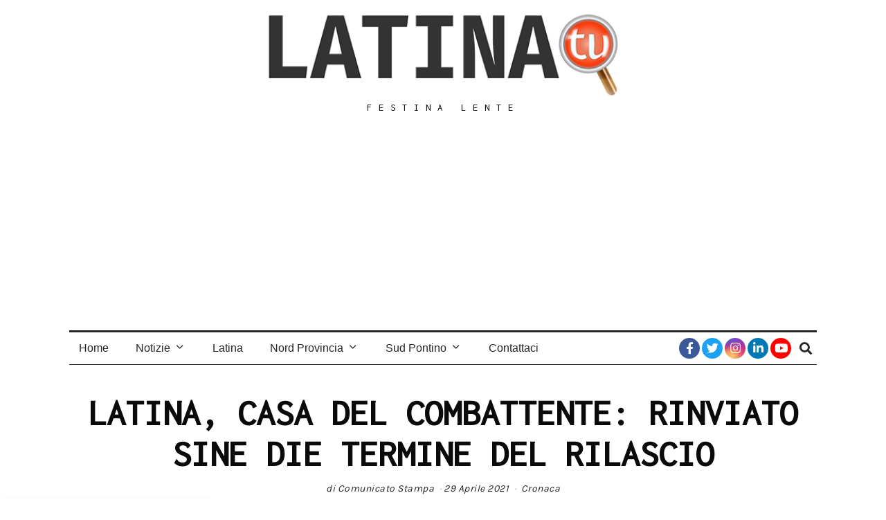

--- FILE ---
content_type: text/html; charset=utf-8
request_url: https://www.google.com/recaptcha/api2/aframe
body_size: 264
content:
<!DOCTYPE HTML><html><head><meta http-equiv="content-type" content="text/html; charset=UTF-8"></head><body><script nonce="vsg9olve47sJCfL6rdQmAg">/** Anti-fraud and anti-abuse applications only. See google.com/recaptcha */ try{var clients={'sodar':'https://pagead2.googlesyndication.com/pagead/sodar?'};window.addEventListener("message",function(a){try{if(a.source===window.parent){var b=JSON.parse(a.data);var c=clients[b['id']];if(c){var d=document.createElement('img');d.src=c+b['params']+'&rc='+(localStorage.getItem("rc::a")?sessionStorage.getItem("rc::b"):"");window.document.body.appendChild(d);sessionStorage.setItem("rc::e",parseInt(sessionStorage.getItem("rc::e")||0)+1);localStorage.setItem("rc::h",'1764795502765');}}}catch(b){}});window.parent.postMessage("_grecaptcha_ready", "*");}catch(b){}</script></body></html>